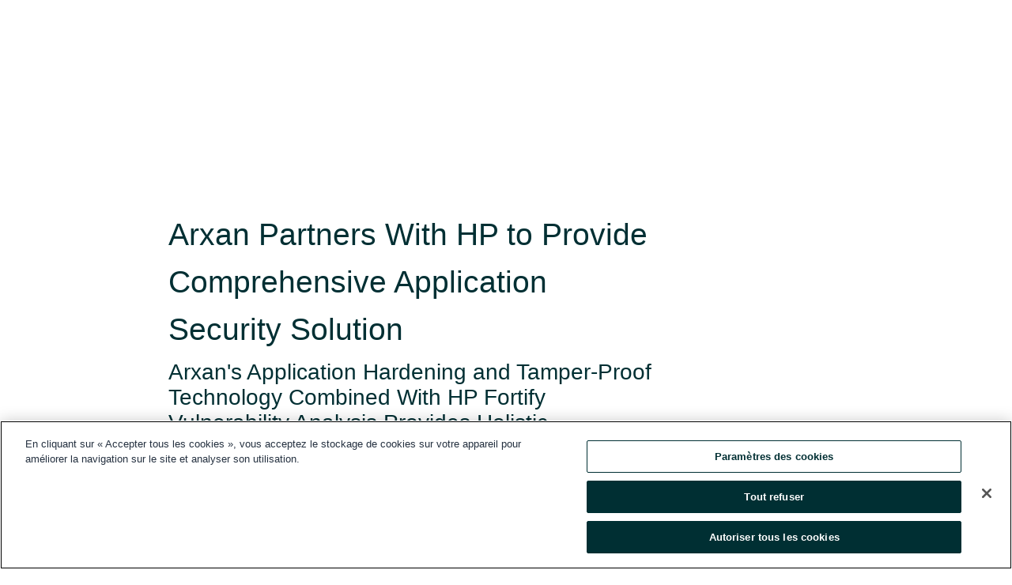

--- FILE ---
content_type: text/html; charset=utf-8
request_url: https://www.globenewswire.com/fr/news-release/2013/02/25/1182996/0/en/Arxan-Partners-With-HP-to-Provide-Comprehensive-Application-Security-Solution.html
body_size: 9578
content:
<!DOCTYPE HTML>
<html xmlns="http://www.w3.org/1999/xhtml" lang="fr">

<head>
    <meta charset="UTF-8" />
    <meta name="viewport" content="width=device-width, initial-scale=1" />

    <script data-document-language="true"
            src="https://cdn.cookielaw.org/scripttemplates/otSDKStub.js"
            data-domain-script="93ab55d0-5227-4b5f-9baa-7c0805ac9eec"
            id="cookie-consent-script"
            charset="UTF-8"
            type="text/javascript">
    </script>


            <!-- Google Tag Manager -->
                    <script>
                    (function (w, d, s, l, i) {
                        w[l] = w[l] || []; w[l].push({
                            'gtm.start':
                                new Date().getTime(), event: 'gtm.js'
                        }); var f = d.getElementsByTagName(s)[0],
                            j = d.createElement(s), dl = l != 'dataLayer' ? '&l=' + l : ''; j.async = true; j.src =
                                'https://www.googletagmanager.com/gtm.js?id=' + i + dl; f.parentNode.insertBefore(j, f);
                    })(window, document, 'script', 'dataLayer', 'GTM-KTB664ZR');
                    </script>
                    <script>
                    (function (w, d, s, l, i) {
                        w[l] = w[l] || []; w[l].push({
                            'gtm.start':
                                new Date().getTime(), event: 'gtm.js'
                        }); var f = d.getElementsByTagName(s)[0],
                            j = d.createElement(s), dl = l != 'dataLayer' ? '&l=' + l : ''; j.async = true; j.src =
                                'https://www.googletagmanager.com/gtm.js?id=' + i + dl; f.parentNode.insertBefore(j, f);
                    })(window, document, 'script', 'dataLayer', 'GTM-KMH7P3LL');
                    </script>
 


    <title>Arxan Partners With HP to Provide Comprehensive Application</title>
    


<!-- Search Engine Friendly Metadata  -->
<meta name="author" content="Arxan Technologies" />
<meta name="keywords" content="Arxan Technologies, HP, mobile security, RSA, application security, software protection, app integrity, malware, hacker" />
<meta name="description" content="
      Arxan's Application Hardening and Tamper-Proof Technology Combined With HP Fortify Vulnerability Analysis Provides Holistic Application Security and..." />
<meta name="title" content="Arxan Partners With HP to Provide Comprehensive Application Security Solution " />
<meta name="ticker" content="" />
<meta name="DC.date.issued" content="2013-02-25" />
<!-- Google site verification meta tag -->
<meta name="google-site-verification" content="TPh-fYpDjXZUz98ciWasVb52qbvctqomC6zZc8vuUPU" />
<!-- Google Syndication source  -->
<link name="syndication-source" href="https://www.globenewswire.com/fr/news-release/2013/02/25/1182996/0/en/Arxan-Partners-With-HP-to-Provide-Comprehensive-Application-Security-Solution.html" />
<meta name="original-source" content="https://www.globenewswire.com/fr/news-release/2013/02/25/1182996/0/en/Arxan-Partners-With-HP-to-Provide-Comprehensive-Application-Security-Solution.html" />
<!-- Twitter Cards -->
<meta name="twitter:card" content="summary" />
<meta name="twitter:site" content="globenewswire" />
<meta name="twitter:title" content="Arxan Partners With HP to Provide Comprehensive Application Security Solution " />
<meta name="twitter:description" content="
      Arxan's Application Hardening and Tamper-Proof Technology Combined With HP Fortify Vulnerability Analysis Provides Holistic Application Security and..." />
<!-- <meta name="twitter:creator" content="??????" />  -->
<!-- Open Graph-->
<meta property="og:title" content="Arxan Partners With HP to Provide Comprehensive Application Security Solution " />
<meta property="og:type" content="article" />

        <meta name="twitter:image" content="https://resource.globenewswire.com/Resource/Download/c6c4c650-f5ad-44e8-922c-d6cce840faa9&v=1182996"/>
        <meta property="og:image" content="https://resource.globenewswire.com/Resource/Download/c6c4c650-f5ad-44e8-922c-d6cce840faa9&v=1182996"/>

<meta property="og:url" content="https://www.globenewswire.com/fr/news-release/2013/02/25/1182996/0/en/Arxan-Partners-With-HP-to-Provide-Comprehensive-Application-Security-Solution.html" />
<meta property="og:description" content="
      Arxan's Application Hardening and Tamper-Proof Technology Combined With HP Fortify Vulnerability Analysis Provides Holistic Application Security and..." />
<meta property="og:article:published_time" content="2013-02-25T14:00:00Z" />
<meta property="og:article:author " content="Arxan Technologies" />
<meta property="og:article:tag" content="Arxan Technologies, HP, mobile security, RSA, application security, software protection, app integrity, malware, hacker" />
<meta property="og:locale" content="en_US" />
<meta property="og:site_name" content="GlobeNewswire News Room" />


    <meta http-equiv="content-language" content="fr-ca">
    <link rel="shortcut icon" href="/Content/logo/favicon.ico" type="image/x-icon" />
    
    <style>
*,::after,::before{box-sizing:border-box}body{margin:0;font-family:-apple-system,BlinkMacSystemFont,"Segoe UI",Roboto,"Helvetica Neue",Arial,"Noto Sans",sans-serif,"Apple Color Emoji","Segoe UI Emoji","Segoe UI Symbol","Noto Color Emoji";font-size:1rem;font-weight:400;line-height:1.5;color:#212529;text-align:left;background-color:#fff}.container,.container-fluid{width:100%;padding-right:15px;padding-left:15px;margin-right:auto;margin-left:auto}.row{display:-ms-flexbox;display:flex;-ms-flex-wrap:wrap;flex-wrap:wrap;margin-right:-15px;margin-left:-15px}.attachment-row{margin-left:0;margin-right:0}.col,.col-1,.col-10,.col-11,.col-12,.col-2,.col-3,.col-4,.col-5,.col-6,.col-7,.col-8,.col-9,.col-auto,.col-lg,.col-lg-1,.col-lg-10,.col-lg-11,.col-lg-12,.col-lg-2,.col-lg-3,.col-lg-4,.col-lg-5,.col-lg-6,.col-lg-7,.col-lg-8,.col-lg-9,.col-lg-auto,.col-md,.col-md-1,.col-md-10,.col-md-11,.col-md-12,.col-md-2,.col-md-3,.col-md-4,.col-md-5,.col-md-6,.col-md-7,.col-md-8,.col-md-9,.col-md-auto,.col-sm,.col-sm-1,.col-sm-10,.col-sm-11,.col-sm-12,.col-sm-2,.col-sm-3,.col-sm-4,.col-sm-5,.col-sm-6,.col-sm-7,.col-sm-8,.col-sm-9,.col-sm-auto,.col-xl,.col-xl-1,.col-xl-10,.col-xl-11,.col-xl-12,.col-xl-2,.col-xl-3,.col-xl-4,.col-xl-5,.col-xl-6,.col-xl-7,.col-xl-8,.col-xl-9,.col-xl-auto{position:relative;width:100%;padding-right:15px;padding-left:15px}.d-flex{display:-ms-flexbox!important;display:flex!important}.justify-content-start{-ms-flex-pack:start!important;justify-content:flex-start!important}.justify-content-end{-ms-flex-pack:end!important;justify-content:flex-end!important}.justify-content-center{-ms-flex-pack:center!important;justify-content:center!important}.justify-content-between{-ms-flex-pack:justify!important;justify-content:space-between!important}.align-items-center{-ms-flex-align:center!important;align-items:center!important}.align-items-start{-ms-flex-align:start!important;align-items:flex-start!important}.align-items-end{-ms-flex-align:end!important;align-items:flex-end!important}.text-center{text-align:center!important}.text-left{text-align:left!important}.text-right{text-align:right!important}
</style>


    <link rel="preload" as="style" href="/Content/css/bootstrap.min.css" onload="this.rel='stylesheet'" />
    <link rel="preload" as="style" href="/bundles/pnr-global-styles-v2?v=Nraos4gZbeI27PuaalMxES3Fm1OxspVNb60yg5NVm_01" onload="this.rel='stylesheet'" />
    <link rel="preload" as="style" href="/bundles/react-styles?v=b_fjGqmGaiTPLfxc1JHaZ0vIcbDqd6UnW8kQLg-Fkgk1" onload="this.rel='stylesheet'" />
    <link rel="preload" as="style" href="/home/assests/styles/global-override.css" onload="this.rel='stylesheet'" />
    <link href="/bundles/react-styles?v=b_fjGqmGaiTPLfxc1JHaZ0vIcbDqd6UnW8kQLg-Fkgk1" rel="stylesheet"/>


    <script src="/Scripts/stickyfill.min.js" defer async></script>

        <link rel="canonical" href="https://www.globenewswire.com/fr/news-release/2013/02/25/1182996/0/en/Arxan-Partners-With-HP-to-Provide-Comprehensive-Application-Security-Solution.html" />
                <link rel="alternate" href="https://www.globenewswire.com/news-release/2013/02/25/1182996/0/en/Arxan-Partners-With-HP-to-Provide-Comprehensive-Application-Security-Solution.html" hreflang="en" />
                <link rel="alternate" href="https://www.globenewswire.com/fr/news-release/2013/02/25/1182996/0/en/Arxan-Partners-With-HP-to-Provide-Comprehensive-Application-Security-Solution.html" hreflang="fr" />
                <link rel="alternate" href="https://www.globenewswire.com/de/news-release/2013/02/25/1182996/0/en/Arxan-Partners-With-HP-to-Provide-Comprehensive-Application-Security-Solution.html" hreflang="de" />
                <link rel="alternate" href="https://www.globenewswire.com/news-release/2013/02/25/1182996/0/en/Arxan-Partners-With-HP-to-Provide-Comprehensive-Application-Security-Solution.html" hreflang="x-default" />
<script type="text/javascript" defer src="/bundles/layout-jquery-scripts?v=TXkXsX7p7r9-AnnjDqFdUGhnEN2-r8TpYAaGbshNq4s1"></script>
        <link rel="preload" href="/bundles/react-scripts?v=GadaNUnpCeFg2wcPgXbhzqBz-YJyiu7KKstXo2LeU3A1" as="script">

    <script type="text/javascript">
        window.enableInlineImageZoom = false;
        var fsEnableInlineImageZoom = 'True';
        if (fsEnableInlineImageZoom && fsEnableInlineImageZoom.trim().toLowerCase() === 'true')
        {
            window.enableInlineImageZoom = true;
        }

        window.quoteCarouselSettings = {
            isEnabled: 'False' === 'True' ? true : false,
            documentQuotes: '',
            releaseYear: '2013',
        };



    </script>
    <script src="/bundles/article-details-scripts?v=DM2Op24RNVbTtfyvon-ZXBjei7tO7rovUbTNYEJTQIQ1"></script>


<input name="__RequestVerificationToken" type="hidden" value="UY2FtC07eQ7NFklwsoAJv9J4L3pDc7xE63dpjK7jHgGWr4ImoytIIM19P9ZKlK1lSWHMAp40hEE6WA0dLbFfXDSLA7E1" />
    <script type="application/ld+json">
        {"@context":"https://schema.org","@type":"NewsArticle","@id":"https://www.globenewswire.com/fr/news-release/2013/02/25/1182996/0/en/Arxan-Partners-With-HP-to-Provide-Comprehensive-Application-Security-Solution.html","url":"https://www.globenewswire.com/fr/news-release/2013/02/25/1182996/0/en/Arxan-Partners-With-HP-to-Provide-Comprehensive-Application-Security-Solution.html","headline":"Arxan Partners With HP to Provide Comprehensive Application Security Solution ","alternativeHeadline":"Arxan Partners With HP to Provide Comprehensive Application Security","description":"\n      Arxan's Application Hardening and Tamper-Proof Technology Combined With HP Fortify Vulnerability Analysis Provides Holistic Application Security and...","dateline":"Bethesda, Maryland, UNITED STATES","datePublished":"2013-02-25T14:00:00Z","dateModified":"2013-02-25T14:00:00Z","inLanguage":"en","isAccessibleForFree":true,"keywords":["Arxan Technologies","HP","mobile security","RSA","application security","software protection","app integrity","malware","hacker"],"author":{"@type":"Organization","@id":"http://www.arxan.com","name":"Arxan Technologies","url":"http://www.arxan.com"},"publisher":{"@type":"Organization","@id":"https://www.globenewswire.com/","name":"GlobeNewswire","url":"https://www.globenewswire.com","description":"GlobeNewswire is a leading press release distribution service for financial and corporate communications.","logo":{"@type":"ImageObject","url":"https://www.globenewswire.com/Home/assests/images/eq-notified-dark.svg","width":300,"height":64}},"sourceOrganization":[{"@type":"Organization","@id":"http://www.arxan.com","name":"Arxan Technologies","url":"http://www.arxan.com"}],"locationCreated":{"@type":"Place","name":"Bethesda, Maryland, UNITED STATES"}}
    </script>



    
    <link href="/bundles/article-details-styles?v=4wr0seRDRf-Zm2LPF8-8pSRMjBVU7XxCC_HHIUyyQps1" rel="stylesheet"/>



    <script src="/bundles/global-shared-scripts?v=judktJnKKFTlTNQ_2dcLwzh7zTItc3AhwgQaeqAriwU1"></script>

</head>
<body id="app-body-container" style="margin:0;">
        <!-- Google Tag Manager (noscript) -->
                <noscript><iframe src="https://www.googletagmanager.com/ns.html?id=GTM-KTB664ZR" height="0" width="0" style="display:none;visibility:hidden"></iframe></noscript>
                <noscript><iframe src="https://www.googletagmanager.com/ns.html?id=GTM-KMH7P3LL" height="0" width="0" style="display:none;visibility:hidden"></iframe></noscript>
        <!-- End Google Tag Manager (noscript) -->

    <div role="main">
        <a href="#maincontainer" class="skip-link btn btn-primary text-uppercase">Accessibility: Skip TopNav</a>
        <!--Start header -->
        <div id="pnr-global-site-header-section" style="min-height: 85px">
        </div>
        <!--End header-->
        <!-- Start Body -->
        <div class="pnr-body-container" id="maincontainer" tabindex="-1">
                <script type="text/javascript">

            // used in ui component
        window.pnrApplicationSettings = {
                Application:"pnr",
                SelectedLocale: 'fr-CA',
                PnrHostUrl: 'https://www.globenewswire.com',
                IsAuthenticated: 'False' === "True" ? true : false,
                ContextUser: '',
                ApplicationUrl: 'https://www.globenewswire.com',
                PageContext: '',
                SubscriptionId: 0,
                SubscriptionName: '',
                ArticleLogoUrl: '',
                ArticleHeadline: '',
                IsMobileVersion: 'False' === "True" ? true : false,
                HideLanguageSelection : false,
                NewsSearchHeading: '',
                ArticleMediaAttachments: [],
                AuthSessionExpirationMinutes: '0',
                AppLogoUrl: 'https://www.globenewswire.com/content/logo/color.svg',
                ReaderForgotPasswordUrl: 'https://pnrlogin.globenewswire.com/fr/reset/confirmresetpassword',
                ReaderRegisterUrl: 'https://pnrlogin.globenewswire.com/fr/register',
                IsQuickSignInEnabled: true,
                ReaderAccountBaseUrl: 'https://pnrlogin.globenewswire.com',
                articleSideBarSettings:{},
                SiteSupportedLanguages: 'en,fr,de',
                HideOrganizationSearch: false,
                SearchBasePath: '/search/',
                GoogleClientId: '747241285181-l5skhv8icjefl651ehg7ps4eif8kpqgi.apps.googleusercontent.com',
                GoogleSsoEnabled: true,
                ArticleLanguage: "",
                LinkedInSsoEnabled: false,
                LinkedInVersion: '',
				ClaimStatus: null,
				HideQuickSignInLogin:false,
                SessionId: '',
                ContextWidgetPublicId: "",
                EnableDynamicPagesSectionInNewsroom: false,
                HideGlobalSearch:false
            };
    </script>






<script type="text/javascript">
       var articleSideBarEnabled = false;
       var fsArticleSideBarEnabled = 'True';
       if (fsArticleSideBarEnabled && fsArticleSideBarEnabled.trim().toLowerCase() === 'true')
       {
          articleSideBarEnabled = true;
    }
</script>

<div class="main-container container-overwrite p-0 d-flex" id="container-article" itemscope itemtype="http://schema.org/NewsArticle">

    <div class="main-container-content ">
        <meta itemprop="wordCount" content="0" />
        <meta itemprop="inLanguage" content="en" />
        <meta itemprop="description" name="description" content="
      Arxan&#39;s Application Hardening and Tamper-Proof Technology Combined With HP Fortify Vulnerability Analysis Provides Holistic Application Security and..." />
        <meta itemprop="dateModified" content="2013-02-25" />
        <meta itemscope itemprop="mainEntityOfPage" itemType="https://schema.org/WebPage" itemid="https://www.globenewswire.com/fr/news-release/2013/02/25/1182996/0/en/Arxan-Partners-With-HP-to-Provide-Comprehensive-Application-Security-Solution.html" />

        <div class="main-header-container ">





            <meta itemprop="image" content="http://media.marketwire.com/attachments/201209/81040_ArxanLogoweb-01.jpg" />

    <div class="carousel-container" id="article-logo-carousel">
    </div>
<script type="text/javascript">

    window.pnrApplicationSettings.PageContext = 'article-page';
    window.articlesSecondaryLogos = null;
        window.articlesSecondaryLogos = JSON.parse('[{\"Title\":null,\"Caption\":null,\"AlternateText\":null,\"LogoUrl\":\"http://media.marketwire.com/attachments/201209/81040_ArxanLogoweb-01.jpg\",\"SourceAlias\":\"\",\"IsPrimaryLogo\":false}]');


    try {
        window.pnrApplicationSettings.ArticleLogoUrl = 'http://media.marketwire.com/attachments/201209/81040_ArxanLogoweb-01.jpg';
    } catch (ex) {
        console.log(e);
    }
</script>


            <h1 class="article-headline" itemprop="headline" >Arxan Partners With HP to Provide Comprehensive Application Security Solution </h1>

                <h2 class="article-sub-headline" itemprop="alternativeHeadline" >
      <p>Arxan's Application Hardening and Tamper-Proof Technology Combined With HP Fortify Vulnerability Analysis Provides Holistic Application Security and Integrity Protection Against Attacks on Mobile Phones, Tablets, and Other Distributed Environments</p>
        </h2>



<p class="article-published-source" style="min-height: 46px; min-width: 700px;">


    <span class="justify-content-start">
        <span class="article-published" itemprop="datePublished">
            <time datetime="2013-02-25T14:00:00Z">25 f&#233;vr. 2013 09h00 HE</time>
        </span>

        <span class="article-source" style="min-width: 260px;" itemprop="sourceOrganization" itemscope itemtype="http://schema.org/Organization">
            <span>&nbsp;</span>| Source:
            <span>

                <a href="/fr/search/organization/Arxan%2520Technologies" itemprop="name">Arxan Technologies</a>
            </span>

        </span>
    </span>

    <span id="pnr-global-follow-button" class="pnr-follow-button-width-height"></span>

    <span itemprop="author copyrightHolder" style="display: none;">Arxan Technologies</span>

    

</p>

<script type="text/javascript">
    window.pnrApplicationSettings.articleSideBarSettings.orgDetails = {
            location : '',
            name : "Arxan Technologies",
            website : 'https://www.arxan.com',
            industryName: 'Software \u0026 Computer Services',
            boilerplate: '',
            isCompanyProfileSectionVisible: 'True' === 'True' ? true : false,
            ceo: '',
            numberOfEmployees: '',
            revenue: '',
            netIncome: '',
    }

    window.pnrApplicationSettings.articleSideBarSettings.socialSettings = {
        facebookHandle: '',
        twitterHandle: '',
        linkedInHandle: '',
        youtubeHandle: '',
        vimeoHandle: '',
        tiktokHandle: '',
        instagramHandle: '',
        isSocialHandlersSectionVisible: 'True' === 'True' ? true : false,
        isSocialTimeLineSectionStatus: {
            twitterTimeLineSectionVisible : false,
        },
        isTwitterTimeLineEnabled:'False' === 'True' ? true : false,
    }
</script>

        </div>
        <hr />
        <div class="main-scroll-container">
            <div id="pnr-global-social-media-sidebar-section" style="display: block; position: absolute; height: 100%;"></div>
            <div class="main-body-container article-body "  id="main-body-container" itemprop="articleBody">
<div class="mw_release">
 <p>SAN FRANCISCO, CA--(Marketwire - Feb 25, 2013) -  <strong>(RSA Conference 2013) --</strong> <a rel="nofollow" href="http://arxan.com/" title="Arxan&#174; Technologies">Arxan&#174; Technologies</a>, the industry leader of application protection solutions that secure the App Economy, today announced it has joined the HP Enterprise Security partner program to jointly deliver a comprehensive application security solution across software security assurance and application integrity protection for mobile devices, tablets, and other distributed environments.</p>
        <p>In the new App Economy, sensitive or high-value applications (e.g., banking, payments, media, gaming, and corporate apps) are increasingly running in distributed or untrusted environments, such as iOS, Android, and other mobile and tablet environments. Applications can also be at risk from distribution as packaged desktop or server software, embedded software, or custom software in an external cloud. In these environments, in addition to exploiting programming flaws, attackers can access an application's binary and compromise its integrity with widely available hacking tools and techniques. Hackers can cause severe brand, revenue, or intellectual property (IP) loss through application reverse-engineering, tampering with critical functionality, disabling or circumventing security controls, piracy/intellectual property theft, or insertion of malicious code/exploits. </p>
        <p>"Employing static and dynamic application security testing technologies to uncover application security vulnerabilities is becoming increasingly important," said Joseph Feiman, research vice president and Gartner fellow, Gartner Research. "The addition of application hardening technology enables developers to better maintain application integrity and fortify them against attacks."</p>
        <p>Many chief information security officers and application teams of Fortune 500 <a rel="nofollow" href="http://www.arxan.com/solutions" title="organizations such as financial services, ISVs, and media/entertainment vendors">organizations such as financial services, ISVs, and media/entertainment vendors</a> have confidently launched innovative applications by using HP Fortify to find and fix vulnerabilities and Arxan Guarding technology to mitigate threats to application integrity. Using HP Fortify and Arxan together enables these organizations to deploy sensitive and high-value applications, especially on untrusted devices and in capricious environments, without compromising security or their business models.&#160;This combined solution benefits organizations by reducing business risk, meeting compliance regulations, and protecting against malicious application attacks by integrating security assurance practices seamlessly across the application life cycle.</p>
        <p>"We are excited to provide greater value to financial, enterprise, and ISV customers worldwide through this technology alliance partnership with HP Fortify," said Mike Dager, chief executive officer, Arxan.&#160;"In today's fast-growing App Economy, it is critical for organizations to use a comprehensive application security approach from vulnerability analysis and remediation to application integrity protection in order to deploy secure and self-defending applications."</p>
        <p>Working together, HP and Arxan provide an end-to-end application security solution across analysis, remediation, mitigation, and monitoring against a diverse set of attacks. The partnership includes both technical and marketing collaboration to enable global enterprises and software publishers to address software code-level vulnerabilities and application integrity risks. The combined solution consists of the HP Fortify Software Security Center suite of software security assurance solutions, which provides leading static and dynamic software analysis to find and fix the root cause of vulnerabilities, and Arxan's <a rel="nofollow" href="http://www.arxan.com/why-app-protection/" title="application integrity protection and tamper-proof">application integrity protection and tamper-proof</a> technology, which embeds a customized threat-based Guard Network into the application binary or object code, with no changes to the source code.&#160;The net result is a powerful security solution that incorporates software security assurance tools and practices along with application hardening to defend against malicious attackers who seek to exploit code flaws and compromise application integrity. </p>
        <p>"With the growing adoption of mobile computing and distributed environments, organizations are continuously faced with increased levels of software security risk," said Mike Armistead, vice president and general manager, Fortify, Enterprise Security Products, HP. "Arxan's application hardening and tamper protection technology coupled with the HP Fortify suite allows customers to deploy a comprehensive solution that addresses both vulnerability exploits as well as compromises to application integrity." </p>
        <p>For more information on comprehensive application protection or to receive a joint solution sheet, please email <a rel="nofollow" href="mailto:partners@arxan.com" title="partners@arxan.com">partners@arxan.com</a>. </p>
        <p><strong>ABOUT ARXAN TECHNOLOGIES: <br />
        </strong>Arxan protects the App Economy from attacks in distributed or untrusted environments with the world's strongest and most deployed application integrity protection products. Among today's diverse computing platforms, mobile and tablet apps and packaged or embedded software are all exposed to hacking attacks such as reverse-engineering, tampering, insertion of malware/exploits, repackaging,&#160;fraud, intellectual property theft, and piracy. Arxan's unique patented Guarding technology enables sensitive or high-value applications to proactively guard their own integrity by defending, detecting, alerting, and reacting to hacking attacks through a risk-based, customized protection. Arxan's self-defending and tamper-proof applications are deployed on more than 200 million devices by leading Fortune 500 organizations in high-tech, ISV, financial services, digital media, gaming, healthcare, and other industries. Arxan Technologies is headquartered in the United States with global offices in EMEA and APAC. Visit us at <a rel="nofollow" href="http://www.arxan.com" title="www.arxan.com">www.arxan.com</a>.
        </p>

          </div><p>Contact Information: <p><strong>CONTACT:<br />
Arxan Technologies, Inc. <br /></strong>Jodi Wadhwa <br />
Phone: <span style="white-space: nowrap" class="baec5a81-e4d6-4674-97f3-e9220f0136c1">+1-301-968-4295</span><br /><a href="mailto:jwadhwa@arxan.com" title="jwadhwa@arxan.com" rel="nofollow">jwadhwa@arxan.com</a><br /><br /><strong>Lutz PR<br /></strong>Erin Lutz<br />
Phone: <span style="white-space: nowrap" class="baec5a81-e4d6-4674-97f3-e9220f0136c1">+1-949-293-1055</span><br /><a href="mailto:erin@lutzpr.com" title="erin@lutzpr.com" rel="nofollow">erin@lutzpr.com</a></p></p>
            </div>




    <!--Begin MW Image Box-->
    <div id="article-resource-container" class="main-images-container">
        <div class="row images-row " id="article_image-box">
        </div>
    </div>


<script type="text/javascript">


</script>
        <div class="main-tags-attachments-container">
            <hr/>
                <div class="tags-container">
                    <h2 class="tags-title">Mot-cl&#233;</h2>
                            <span itemprop="keywords">
                                <a class="article_tag" id="search-tag-1" href="/fr/search/tag/hp" title="HP">HP</a>
                            </span>
                            <span itemprop="keywords">
                                <a class="article_tag" id="search-tag-2" href="/fr/search/tag/mobile%2520security" title="mobile security">mobile security</a>
                            </span>
                            <span itemprop="keywords">
                                <a class="article_tag" id="search-tag-3" href="/fr/search/tag/rsa" title="RSA">RSA</a>
                            </span>
                            <span itemprop="keywords">
                                <a class="article_tag" id="search-tag-4" href="/fr/search/tag/application%2520security" title="application security">application security</a>
                            </span>
                            <span itemprop="keywords">
                                <a class="article_tag" id="search-tag-5" href="/fr/search/tag/software%2520protection" title="software protection">software protection</a>
                            </span>
                            <span itemprop="keywords">
                                <a class="article_tag" id="search-tag-6" href="/fr/search/tag/app%2520integrity" title="app integrity">app integrity</a>
                            </span>
                            <span itemprop="keywords">
                                <a class="article_tag" id="search-tag-7" href="/fr/search/tag/malware" title="malware">malware</a>
                            </span>
                            <span itemprop="keywords">
                                <a class="article_tag" id="search-tag-8" href="/fr/search/tag/hacker" title="hacker">hacker</a>
                            </span>

                </div>


        </div>

    <div class="main-related-links-container">
        <h3 class="related-links-title clear-both">Hyperliens</h3>
        <ul class="clear-both">
                        <li>
                            <a id="related-link-1" href="http://www.arxan.com/resources/mobile-application-integrity-protection-handbook/" target="_blank" rel="noreferrer noopener" aria-label="Arxan Mobile Application Integrity Protection  opens in a new tab">Arxan Mobile Application Integrity Protection </a>
                        </li>
                        <li>
                            <a id="related-link-2" href="http://www.arxan.com/solutions/mobile-app-protection/" target="_blank" rel="noreferrer noopener" aria-label="Arxan Protection for the Mobile App Economy opens in a new tab">Arxan Protection for the Mobile App Economy</a>
                        </li>

        </ul>
    </div>

<!-- Contact -->


        </div>

        <meta itemprop="provider" content="“GlobeNewswire”" />
        <meta itemprop="isFamilyFriendly" content="true" />
        <meta itemprop="copyrightYear" content="2013" />
    </div>
        <div class="company-profile-content" id="article-side-bar" style="position: relative; width: 20%; padding: 50px 32px; min-width: 300px; "></div>
</div>


<script type="text/javascript">
    window.setTimeout(() => {
        try {
            autoFitImages('.featuredNewsH', { debug: false });
        } catch (error) {
            console.error('Error in autoFitImages:', error);
        }
    }, 100); 
</script>



<div class="container-fluid">
    <div id="pnr-global-card-explore-view" class="custom-container" style="min-height: 500px;"></div>
</div>
<div id="attachment-render-section"></div>
<div id="large-table-viewer"></div>

        <input type="hidden" value="27-03-2024 01:57:40 UTC" data-format="DD-MM-YYYY HH:MM:SS" data-context="article" data-type="index" />
        <input type="hidden" value="27-03-2024 01:57:40 UTC" data-format="DD-MM-YYYY HH:MM:SS" data-context="body" data-type="index" />
    <input type="hidden" name="data-source" value="OS"/>


<script type="text/javascript">

    window.pnrApplicationSettings.PageContext = 'article-page';

    try {
        window.pnrApplicationSettings.ArticleHeadline = 'Arxan Partners With HP to Provide Comprehensive Application Security Solution ';
    } catch (ex) {
        console.log(ex);
    }
    window.pnrApplicationSettings.IsAuthenticated = false;
    window.analyticsTrackingId = '';

    window.cardExplore = {
        id:"pnr-global-card-explore-view",
        ExploreView:{
            ApiUrl: "/api/article/explore/fr/False",
            IsHorizontalView : true
        }
    };



    window.ZoomOutTitle = 'Agrandir';
    window.combinedMediaPortal = {
        followButtonElementId:"pnr-global-follow-button",
        socialMediaSideBarElementId:"pnr-global-social-media-sidebar-section",
        followFormModel: {
            ApiUrl:'/api/subscribe/follow-organization',
            ContextOrgId:41425,
            OrgName:'Arxan Technologies'
        },
        socialShareModel: JSON.parse('{\"SocialItemData\":{\"Url\":\"https://www.globenewswire.com/fr/news-release/2013/02/25/1182996/0/en/Arxan-Partners-With-HP-to-Provide-Comprehensive-Application-Security-Solution.html\",\"Title\":\"Arxan Partners With HP to Provide Comprehensive Application Security Solution \",\"Body\":\"\\n SAN FRANCISCO, CA--(Marketwire - Feb 25, 2013) -  (RSA Conference 2013) -- Arxan\\u0026#174; Technologies, the industry leader of application protection solutions that secure the App Economy, today...\"},\"AdditionalItems\":[{\"Key\":\"printedcopy\",\"Label\":\"Imprimer\",\"Url\":\"https://www.globenewswire.com/fr/news-release/2013/02/25/1182996/0/en/Arxan-Partners-With-HP-to-Provide-Comprehensive-Application-Security-Solution.html?print=1\",\"Track\":true},{\"Key\":\"downloadPdf\",\"Label\":\"Télécharger le PDF\",\"Url\":\"https://www.globenewswire.com/fr/news-release/2013/02/25/1182996/0/en/Arxan-Partners-With-HP-to-Provide-Comprehensive-Application-Security-Solution.html?pdf=1\",\"Track\":true},{\"Key\":\"rss\",\"Label\":\"S’abonner via RSS\",\"Url\":\"/rssfeed/organization/-9lXm0d_HU6bC3iLASBwBg==\",\"Track\":true},{\"Key\":\"atom\",\"Label\":\"S’abonner via ATOM\",\"Url\":\"/atomfeed/organization/-9lXm0d_HU6bC3iLASBwBg==\",\"Track\":true},{\"Key\":\"js-widget\",\"Label\":\"JavaScript\",\"Url\":\"https://www.globenewswire.com/fr/JSWidget/organization/gVMcVycPWyWFuUbfOZ0fdw%3d%3d\",\"Track\":false}],\"BasicModel\":false,\"ShowPintrest\":false}')
    }

    window.pnrApplicationSettings.NavBarScrollHeight = 300;
    window.pnrApplicationSettings.Version = 'dark';
    window.pnrApplicationSettings.articleSideBarSettings.pressReleaseActions = JSON.parse('{\"SocialItemData\":{\"Url\":\"https://www.globenewswire.com/fr/news-release/2013/02/25/1182996/0/en/Arxan-Partners-With-HP-to-Provide-Comprehensive-Application-Security-Solution.html\",\"Title\":\"Arxan Partners With HP to Provide Comprehensive Application Security Solution \",\"Body\":\"\\n SAN FRANCISCO, CA--(Marketwire - Feb 25, 2013) -  (RSA Conference 2013) -- Arxan\\u0026#174; Technologies, the industry leader of application protection solutions that secure the App Economy, today...\"},\"AdditionalItems\":[{\"Key\":\"printedcopy\",\"Label\":\"Imprimer\",\"Url\":\"https://www.globenewswire.com/fr/news-release/2013/02/25/1182996/0/en/Arxan-Partners-With-HP-to-Provide-Comprehensive-Application-Security-Solution.html?print=1\",\"Track\":true},{\"Key\":\"downloadPdf\",\"Label\":\"Télécharger le PDF\",\"Url\":\"https://www.globenewswire.com/fr/news-release/2013/02/25/1182996/0/en/Arxan-Partners-With-HP-to-Provide-Comprehensive-Application-Security-Solution.html?pdf=1\",\"Track\":true},{\"Key\":\"rss\",\"Label\":\"S’abonner via RSS\",\"Url\":\"/rssfeed/organization/-9lXm0d_HU6bC3iLASBwBg==\",\"Track\":true},{\"Key\":\"atom\",\"Label\":\"S’abonner via ATOM\",\"Url\":\"/atomfeed/organization/-9lXm0d_HU6bC3iLASBwBg==\",\"Track\":true},{\"Key\":\"js-widget\",\"Label\":\"JavaScript\",\"Url\":\"https://www.globenewswire.com/fr/JSWidget/organization/gVMcVycPWyWFuUbfOZ0fdw%3d%3d\",\"Track\":false}],\"BasicModel\":false,\"ShowPintrest\":false}');
    window.pnrApplicationSettings.articleSideBarSettings.isEnabled = true;
    window.pnrApplicationSettings.articleSideBarSettings.releaseSummary = '';
    window.pnrApplicationSettings.articleSideBarSettings.isPreviewOnlyMode = false;
    window.pnrApplicationSettings.ArticleLanguage = "en";

</script>

        </div>
        <!-- End Body -->
        <!--Start footer -->
        <div id="pnr-global-site-footer-section" class="home-page-footer" style="min-height: 300px"></div>
        <!--End footer-->



        <script>
            var preloadedScript = document.createElement("script");
            preloadedScript.src = "/bundles/react-scripts?v=GadaNUnpCeFg2wcPgXbhzqBz-YJyiu7KKstXo2LeU3A1";
            document.head.appendChild(preloadedScript);
        </script>
        <noscript>
            <script src="/bundles/react-scripts?v=GadaNUnpCeFg2wcPgXbhzqBz-YJyiu7KKstXo2LeU3A1"></script>

        </noscript>
    </div>
    <div id="quick-reader-sign-container"></div>
</body>
</html>
